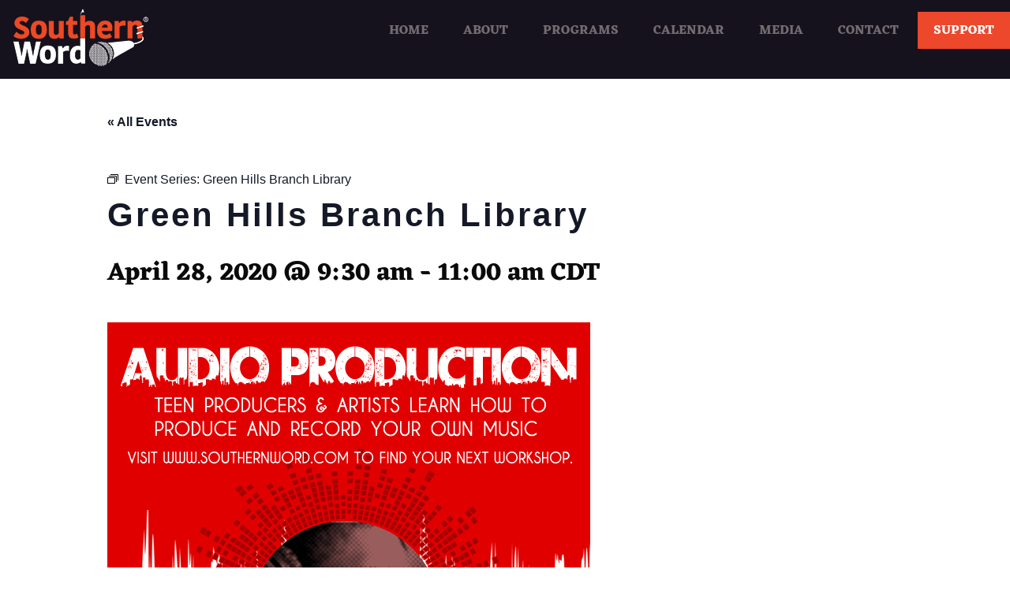

--- FILE ---
content_type: text/css
request_url: https://www.southernword.org/wp-content/themes/southernword/css/app.css?ver=1697424801
body_size: 6392
content:
/*******************
**
**	GLOBAL
**
*******************/

[data-whatintent='mouse'] *:focus {
	outline: none;
}

.blue-eczar {
	font-family: 'Eczar', sans-serif;
	font-weight: 600;
	font-size: 16px;
	color: #0ab6d2;
}

/* Alignment / WP Core Defaults */
.alignnone {
	margin: 5px 20px 20px 0;
}

.aligncenter,
div.aligncenter {
	display: block;
	margin: 5px auto 5px auto;
}

.alignright {
	float:right;
	margin: 5px 0 20px 20px;
}

.alignleft {
	float: left;
	margin: 5px 20px 20px 0;
}

a img.alignright {
	float: right;
	margin: 5px 0 20px 20px;
}

a img.alignnone {
	margin: 5px 20px 20px 0;
}

a img.alignleft {
	float: left;
	margin: 5px 20px 20px 0;
}

a img.aligncenter {
	display: block;
	margin-left: auto;
	margin-right: auto
}

.wp-caption {
	background: #fff;
	border: 1px solid #f0f0f0;
	max-width: 96%; /* Image does not overflow the content area */
	padding: 5px 3px 10px;
	text-align: center;
}

.wp-caption.alignnone {
	margin: 5px 20px 20px 0;
}

.wp-caption.alignleft {
	margin: 5px 20px 20px 0;
}

.wp-caption.alignright {
	margin: 5px 0 20px 20px;
}

.wp-caption img {
	border: 0 none;
	height: auto;
	margin: 0;
	max-width: 98.5%;
	padding: 0;
	width: auto;
}

.wp-caption p.wp-caption-text {
	font-size: 11px;
	line-height: 17px;
	margin: 0;
	padding: 0 4px 5px;
}

/* Text meant only for screen readers. */
.screen-reader-text {
	clip: rect(1px, 1px, 1px, 1px);
	position: absolute !important;
	height: 1px;
	width: 1px;
	overflow: hidden;
}

.screen-reader-text:focus {
	background-color: #f1f1f1;
	border-radius: 3px;
	box-shadow: 0 0 2px 2px rgba(0, 0, 0, 0.6);
	clip: auto !important;
	color: #21759b;
	display: block;
	font-size: 14px;
	font-size: 0.875rem;
	font-weight: bold;
	height: auto;
	left: 5px;
	line-height: normal;
	padding: 15px 23px 14px;
	text-decoration: none;
	top: 5px;
	width: auto;
	z-index: 100000; /* Above WP toolbar. */
}

/* Reveal */
@media only screen and (max-width: 40em) {
  .reveal {
	  border: 0 none;
	  border-radius: 0;
	  height: auto;
	  left: 0;
	  margin-left: 0;
	  max-width: none;
	  min-height: auto;
	  top: 0;
	  width: 100%;
  }
}

/* Placeholder Text */

::-webkit-input-placeholder { /* Chrome/Opera/Safari */
  color: #333333;
	opacity: 1;
}
::-moz-placeholder { /* Firefox 19+ */
  color: #333333;
	opacity: 1;
}
:-ms-input-placeholder { /* IE 10+ */
  color: #333333;
	opacity: 1;
}
:-moz-placeholder { /* Firefox 18- */
  color: #333333;
	opacity: 1;
}

/*******************
**
**	TYPOGRAPHY
**  http://foundation.zurb.com/sites/docs/typography-base.html
**
*******************/

@font-face {
  font-family: 'Eczar';
  src: url('fonts/Eczar-Regular.eot');
  src: url('fonts/Eczar-Regular.eot?#iefix') format('embedded-opentype'),
	url('fonts/Eczar-Regular.woff') format('woff'),
	url('fonts/Eczar-Regular.ttf') format('truetype');
  font-weight: normal;
  font-style: normal;
}


@font-face {
  font-family: 'Eczar';
  src: url('fonts/eczar_bold/Eczar-Bold.eot');
  src: url('fonts/eczar_bold/Eczar-Bold.eot?#iefix') format('embedded-opentype'),
	url('fonts/eczar_bold/Eczar-Bold.woff') format('woff'),
	url('fonts/eczar_bold/Eczar-Bold.ttf') format('truetype');
  font-weight: bold;
  font-style: normal;
}



body {
	font-size: 100%;
	background-color: #fff;
}


/*.grid-container {
  max-width: 90rem;
}*/


h1 {
  font-size: 3.125em;
  font-family: "Eczar",sans-serif;
  font-weight: bold;
  color: #000;
  text-transform: uppercase;
  letter-spacing: 3px;
}

h2 {
  font-size: 2em;
  font-family: "Eczar",sans-serif;
  font-weight: bold;
}

h3 {
  font-size: 1.875em;
  font-family: "raleway",sans-serif;
  color: #ee533a;
  letter-spacing: 2px;
  text-transform: uppercase;
}

p {
  font-size: 1em;
  line-height: 29px;
}


.eczar {
  font-family: 'Eczar', serif;
}

.uppercase {
  text-transform: uppercase;
}

.bold {
  font-weight: bold;
}

.blue {
  color: #0ab6d2;
}


/*******************
**
**	OFF CANVAS MENU
**  http://foundation.zurb.com/sites/docs/off-canvas.html
**
*******************/

.hamburger-icon .menu-text {
  color: #000;
  float: left;
  font-size: 20px;
  line-height: 20px;
  text-transform: uppercase;
  padding: 0;
}

.hamburger-icon .lines {
  float: right;
  margin-left: 8px;
  width: 32px;
}

.hamburger-icon {
  display: block;
  float: right;
  margin-top: 16px;
  padding: 20px;
}

.hamburger-icon:focus {
  outline: medium none;
}

.line {
  background: #000 none repeat scroll 0 0;
  height: 4px;
  margin-bottom: 3px;
  transition: all 0.5s ease 0s;
}

.is-open-right .hamburger-icon .line:nth-child(1) {
  transform: rotate(45deg) translate(5px, 5px);
}

.is-open-right .hamburger-icon .line:nth-child(2) {
  opacity: 0;
}

.is-open-right .hamburger-icon .line:nth-child(3) {
  transform: rotate(-45deg) translate(5px, -5px);
}

.off-canvas {
  color: #fefefe;
  height: 100%;
  z-index: 10;
}

.off-canvas-wrapper, .off-canvas-wrapper-inner {
  -webkit-backface-visibility: visible;
  backface-visibility: visible;
}

.off-canvas-content, .off-canvas-content {
	background: none;
}

.off-canvas a {
  text-transform: uppercase;
  color: #000;
  font-size: 14px;
  font-weight: bold;
  margin-top: 15px;
  display: block;
  margin: 0;
}

.vertical.menu ul {
	list-style: none;
	margin: 0;
	outline: 0;
}

.off-canvas ul li a {
	font-family: 'Raleway';
	font-weight: 400;
	font-size: 20px;
	color: #ee533a;
}

.off-canvas {
	background: url('img/bg-textured.jpg');
	padding: 10px 0;
}

/*******************
**
**	LAYOUT
**
*******************/


/* IN PAGE NAVIGATION */

.in-page-nav a {
	font-family: 'Raleway', sans-serif;
	color: #0ab6d2;
	text-transform: uppercase;
	font-weight: medium;
	font-size: 16px;
	display: flex;
	align-items: center;
}

.in-page-nav .cell {
	display: flex;
	justify-content: space-between;
	margin: 0 10px;
}

.page-id-10 .in-page-nav .cell {
	justify-content: center;
}

.page-id-10 .in-page-nav a {
	padding: 0 20px;
}

#off-canvas-content {
  position: relative;
}

/* Header */

header#header-layout {
  position: static;
  width: 100%;
  top: 0;
  left: 0;
  z-index: 2;
}

#menu-header-menu {
  list-style-type: none;
  margin-left: 0;
  margin-bottom: 0;
  float: right;
  margin-top: 15px;
}

#menu-header-menu li {
  display: inline-block;
  padding: 10px 20px;
}



header#header-layout .top-nav a {
  font-size: 1em;
  color: #756c71;
  font-family: 'Eczar';
  font-weight: 800;
  text-transform: uppercase;
}

#menu-header-menu li:last-child {
  background-color: #ed472c;
}

#menu-header-menu li:last-child a {
  color: #fff;
}

.hamburger-icon .menu-text {
  color: #fff;
}

.hamburger-icon .lines .line {
  background: #fff none repeat scroll 0 0;
}


/* SUBPAGES */

.subpage-header .grid-container {
	display: flex;
	justify-content: center;
}

.subpage-header .grid-container .grid-x {
	justify-content: center;
}

.subpage-header {
	color: #fff;
}

.subpage-header p {
	text-transform: uppercase;
}

.subtext {
  font-family: 'Raleway', sans-serif;
}

.email {
  color: #0ab6d2;
  font-weight: 700;
}

/* Footer */
footer#footer-layout {
  background-color: #15121d;
  padding: 20px;
}

#footer-layout p {
  color: #5f6370;
  font-family: 'raleway', sans-serif;
  font-size: 0.875em;
  line-height: 29px;
  margin-bottom: 0;
}

footer#footer-layout .cell.social-navigation-container,
.social-container {
  text-align: right;
}

#footer-layout .social-nav {
  list-style-type: none;
  margin-left: 0;
  margin-bottom: 0;

}

.social-nav li {
  border: 1px solid #ed472c;
  border-radius: 40px;
  display: inline-block;
  height: 40px;
  width: 40px;
  text-align: center;
  margin: 0 4px;
}

.social-nav li a {
  color: #ed472c;
}

.social-nav li a i {
  display: inline-block;
}

.social-nav li a i::before {
  font-size: 22px;
}


@media screen and (max-width: 640px) {
  footer#footer-layout {
	text-align: center;
  }

  footer#footer-layout .cell.social-navigation-container {
	text-align: center;
	margin-top: 20px;
  }
}

/* #main {
  padding-top: 90px;
} */

.home #main {
  padding-top: 0;
}

/* HOMEPAGE */

.home-header {
	position: relative;
	top: 45%;
	transform: translateY(-50%);
}

.home #main #homepage-header {
  padding-top: 0px;
  background-size: cover;
  background-position: top center;
  background-size: 60%;
  background-repeat: no-repeat;
  background-position-x: right;
  background-position-y: bottom;
  width: 100%;
}

.home #main #homepage-header .homepage-slide {
  height: 500px;
  background-size: cover;
}

.home #main #homepage-header h2 {
  color: #fff;
}

.home #main #homepage-header .home-header a {
  color: #fff;
  font-family: 'Eczar', serif;
  text-transform: uppercase;
  letter-spacing: 1px;
  background-color: #eb4924;
  padding-top: 3px;
  padding-bottom: 3px;
  padding-left: 10px;
  padding-right: 10px;
}

.home #main #homepage-header .home-header .quote {
  font-family: "raleway",sans-serif;
  color: #fff;
  font-size: 18px;
  letter-spacing: 1px;
  font-weight: bold;
  text-transform: uppercase;
  margin-bottom: 10px;
}

.yellow-line {
  background-color: #ccd225;
  display: inline-block;
  width: 60px;
}


.textured-bg {
  background-image: url('img/bg-textured.jpg');
  background-size: cover;
  background-position: top center;
  padding: 100px 20px 60px 20px;
  position: relative;
}

.home .textured-bg .social-container {
  position: absolute;
  top: -60px;
  right: 20px;
}

.textured-bg p {
  color: #5b5756;
  font-family: 'Eczar', serif;
}


.textured-bg#program-types .link {
  margin-bottom: 0;
}

#program-types #program-previews {
  padding-top: 60px;
}

#program-types #program-previews .cell {
  padding: 0 10px 20px 10px;
}

#program-types .program-image-container {
  height: 300px;
  background-size: cover;
  text-align: left;
}

#program-types .program-image-container p {
  background-color: #ed472c;
  color: #fff;
  padding: 4px 10px;
  display: inline-block;
  font-family: 'raleway', sans-serif;
  text-transform: uppercase;
  font-size: 0.875em;
}

#program-types .program-text-container {
  background-color: #fff;
  text-align: left;
  padding: 10px;
  min-height: 130px;
}

#program-types .program-text-container p {
margin-bottom: 0;
font-family: 'raleway', sans-serif;
}

#program-types .program-text-container a {
  display: inline-block;
  width: 100%;
}

/* SLIDER  */

.slick-prev:before, .slick-next:before {    
	font-size: 40px;
	color: rgba(255,255,255,0.8);
}


.slick-prev::before {
	font-family: "FontAwesome";
	content: '\f053';
}

.slick-next::before {
	font-family: "FontAwesome";
	content: '\f054';
}

.slick-prev, .slick-next {
	width: 40px;
	height: 40px;
}

.slick-prev {
	left: 50px;
	z-index: 1;
}

.slick-next {
	right: 50px;
}

/* SECTIONS */

.one-column p,
.two-column p,
.alternating-columns p,
.two-column li,
.programs p,
.logos p,
.call-to-action p,
.book p,
.team p {
	font-family: 'Eczar', sans-serif;
	color: #5b5756;
}

.padded {
	padding-top: 1.5rem;
	padding-bottom: 1.5rem;
}

.padded.extra {
	padding-top: 4em;
	padding-bottom: 4em;
}

/* NEWS */

.article-source {
	font-family: 'Eczar', sans-serif;
	font-size: 16px;
	font-weight: bold;
	color: #5b5756;
}

.article-title {
	font-size: 1.5em;
}

.article-date {
	font-family: 'Raleway', sans-serif;
	font-size: 18px;
	color: #5b5756;
}

.news-column > * + * {
	padding: 40px 0 0;
}

.news-column {
	padding: 0 40px;
}

/* INSTAGRAM FEED */

.sbi_bio {
	display: none;
}

.sb_instagram_header {
	position: relative;
}

.sb_instagram_header h3 {
	position: absolute;
	top: 50%;
	transform: translateY(-40%);
	color: #ed472c;
	font-weight: bold;
	font-size: 16px;
	font-family: 'Raleway', sans-serif;
	text-transform: lowercase;
	letter-spacing: 0;
}

#sb_instagram .sbi_follow_btn a {
	background: #ee533a;
}

.sbi_follow_btn svg {
	height: 18px;
	width: auto;
}

/* EVENTS CALENDAR */

.featured-events {
	padding: 4em 0;
}

.tribe-events-notices {
	display: none;
}


.tribe-events-page-title {
	font-family: 'Raleway', sans-serif;
	font-size: 30px;
	font-weight: 200;
	color: #ed472c;
	text-transform: uppercase;
	letter-spacing: 3px;
	text-align: center;
}

#tribe-bar-form input[type="text"] {
	color: #0a0a0a;
	font-weight: 500;
}

#tribe-bar-form .tribe-bar-submit input[type="submit"] {
	background: #3da6cc;
}

.recurring-info-tooltip,
.tribe-events-calendar .tribe-events-tooltip,
.tribe-events-shortcode.view-week .tribe-events-tooltip,
.tribe-events-week .tribe-events-tooltip {
	background: #ffffff;
	padding: 20px;
	box-shadow: 0 10px 20px rgba(0,0,0,0.19), 0 6px 6px rgba(0,0,0,0.23);
	border: 0;
}

.tribe-events-calendar div[id*="tribe-events-daynum-"],
.tribe-events-calendar div[id*="tribe-events-daynum-"] a {
	background: #b3b3b3;
	color: #f2f2f2;
}

.tribe-events-calendar th {
	background: #666666;
	color: #ffffff;
}

#tribe-events-content .tribe-events-tooltip h4 {
	background: #ffffff;
	color: #0ab6d2;
	font-family: 'Eczar', sans-serif;
	font-weight: 600;
	font-size: 16px;
	letter-spacing: 0;

}
#tribe-events-content .tribe-events-abbr,
.tribe-events-calendar div[id*="tribe-events-event-"] h3.tribe-events-month-event-title a,
#tribe-events-content .tribe-events-calendar div[id*="tribe-events-event-"] h3.tribe-events-month-event-title {
	font-family: 'Raleway';
	font-size: 16px;
	font-weight: medium;
	color: #5b5756;
	letter-spacing: 0;
}

#tribe-events-content-wrapper a.tribe-events-ical.tribe-events-button { 
	display: none;
}

#tribe-events {
	width: 100%;
}

#tribe-events-footer,
.tribe-events-list-separator-month,
.tribe-events-list .tribe-events-venue-details {
	display: none;
}

.tribe-events-sub-nav li a {
    font-family: 'Eczar';
    color: #0ab6d2;
    font-weight: 700;
}

.tribe-event-schedule-details {
	font-family: 'Eczar';
	font-weight: 500;
	font-size: 18px;
}

.tribe-events-list-event-description,
.tribe-events-single-event-description,
.tribe-events-back {
	font-family: 'Eczar';
}

.tribe-events-meta-group .tribe-events-single-section-title {
	font-weight: 300;
}

.tribe-events-cal-links {
	display: none;
}

/* FEATURED EVENTS */

.event-container {
	padding: 20px;
}

.event-container .text-container {
	border: 1px solid #dadada;
	padding: 30px 30px 50px;
}

.event-container .text-container .title {
	font-family: 'Raleway', sans-serif;
	font-size: 20px;
	color: #5b5756;
}

.event-container .text-container p {
	margin: 0;
}

.single-tribe_events .featured-events {
	display: none;
}

/* QUOTE */

.quote {
	color: #fff;
}

.quote .grid-x {
	padding: 4em 0;
}

.quote .quote-name {
	font-family: 'Raleway', sans-serif;
}

/* PROGRAMS */

.page-id-8 .in-page-nav {
  border-bottom: 3px solid #ed472c;
}

.program-images {
  margin: 40px 0;
}

.programs {
	padding: 40px 0;
}

.programs-content > * + * {
	border-top: 3px solid #ed472c;
	padding-top: 30px;
}

.programs a {
  color: #1abad5;
  font-weight: 700;
  font-family: 'Eczar', sans-serif;
}

.programs h3 {
	padding-right: 40px;
}


/* BOOKS */

.book img {
	width: 175px;
	height: auto;
	border-radius: 0%;
	margin: 0 auto 10px;
	position: relative;
	left: 50%;
	transform: translateX(-50%);
}
 

.book p {
	text-align: center;
	margin: 0;
}

.book h3 {
	margin-bottom: 40px;
	text-align: left;
}

.book .anthologies-group {
	font-family: 'Raleway', sans-serif;
}

.book .anthologies {
	margin-bottom: 80px;
}

.book .anthologies-title {
	margin-top: 5px;
}

/* TEAM */

.team img {
	width: 175px;
	height: auto;
	border-radius: 50%;
	margin: 0 auto 10px;
	position: relative;
	left: 50%;
	transform: translateX(-50%);
}
 
.team p {
	text-align: center;
	margin: 0;
}

.team h3 {
	margin-bottom: 40px;
}

.team .member-title {
	font-family: 'Raleway', sans-serif;
}

.team .member {
	margin-bottom: 80px;
}

.team .member-name {
	margin-top: 5px;
}

.advisory-board .member {
	margin-bottom: 40px;
}

section.advisory-board {
	padding: 0 0 4em 0 !important;
}

/* TWO-COLUMN */

.two-column .content-container {
	padding: 20px;
}

/* ALTERNATING COLUMNS */

.alternating-columns .grid-x {
	padding: 1em 0;
}

.alternating-columns .grid-x {
	padding: 30px 0;
}

/* CALL TO ACTION */

.call-to-action .button {
	background: #ed472c;
	font-family: 'Eczar', sans-serif;
	font-weight: 700;
	position: relative;
	left: 50%;
	transform: translate(-50%);
}

/* LOGO SECTION */

.logos h3,
.logos p {
	text-align: center;
}

.logos .logo-container .cell {
	display: flex;
	justify-content: center;
	align-items: center;
}

/* VIDEO SECTION */

.videos {
	background: #15121d;
}

.videos .text-container {
	background: #5b5655;
	padding: 20px;
}

.videos .video-container a.title {
	color: #1abad5;
	font-family: 'Eczar', sans-serif;
	font-weight: 700;
}

.videos .video-container .date {
	color: #fff;
	font-family: 'Raleway', sans-serif;
	font-size: 14px;
	margin: 0;
}

.image-container {
	position: relative;
}

.image-container .play-button {
	position: absolute;
	top: 50%;
	left: 50%;
	transform: translate(-50%,-50%);
}

.video-container {
	padding: 10px;
}

.button-blue {
	background: #0ab6d2;
	font-family: 'Eczar', sans-serif;
	font-weight: 600;
	padding: 20px 40px;
	color: #fff;
	margin: 40px 0;
}

.button-blue:hover {
	color: #0ab6d2;
	background: #f0f0f0;
}

/* FEATURED VIDEO SECTION */
#featured-video {
  padding: 60px 0;
}

#header-layout .video-section {
	background-size: cover;
}

.section-label p {
  margin-bottom: 0;
  color: #fff;
}



#featured-video .video-description-container {
  padding-top: 300px;
}


#featured-video .icon-container {
  /*width: 20%;*/
}

#featured-video .play-button {
  color: #0ab6d2;
  border: 1px solid #fff;
  padding: 15px;
  border-radius: 100px;
  font-size: 30px;
  float: left;
	
}

#featured-video .video-description-text {
  width: 79%;
  padding-left: 2%;
  padding-top: 1%;
  float: left;
  font-weight: bold;
}

#featured-video .video-description-text p {
  color: #fff;
  font-family: 'Eczar', serif;
}

/* EMAIL SIGNUP */

#emma-form input[type="submit"] {
	cursor: pointer;
}

#email-list .wpcf7 {
  max-width: 400px;
  margin: 30px auto;
}

#email-list .wpcf7 p {
  margin-bottom: 0;
}

#email-list .wpcf7 span {
  float: left;
}

#email-list .wpcf7 span input {
  margin-bottom: 3px;
  border: none;
}

.wpcf7-submit {
  border: none;
  background-color: transparent;
}

#email-list .wpcf7-submit  {
  margin-top: 30px;
}

#emma-form label {
	display: none;
}

#emma-form ul#emma-form-elements {
	margin-top: 40px;
}

#emma-form #emma-form-elements li.emma-form-row {
	transform: translateX(-50%);
	left: 50%;
	position: relative;
	width: 100%;
}

ul#emma-form-elements .emma-cf .emma-form-input {
	border: none !important;
	font-family: 'Eczar';
	float: none;
	position: relative;
	left: 50%;
	transform: translate(-50%);
}

ul#emma-form-elements li.emma-form-row.emma-form-row-last > div > input {
	font-family: 'Eczar';
	font-size: 20px;
	font-weight: 600;
	text-transform: uppercase;
	padding-bottom: 10px;
	border-bottom: 3px solid #ccd225;
	margin-top: 20px;
}

[type="text"] {
	border: none;
	margin-bottom: 5px;
}

#emma-form {
	max-width: 100%;
}

#emma-subscription-form {
	width: 100%;
}

ul#emma-form-elements {
	list-style-type: none;
	margin: 0;
	padding: 0;
}

ul#emma-form-elements li.emma-form-row {
	list-style-type: none;
	width: 90%;
	margin: 3px auto;
	display: block;
}

ul#emma-form-elements .emma-form-label {
	float: left;
	width: 27%;
}

ul#emma-form-elements .emma-form-input {
	float: right;
	width: 69%;
}

ul#emma-form-elements .emma-form-row-last {
	clear: both;
}

ul#emma-form-elements .emma-required {
	color: #C00;
}

ul#emma-form-elements #emma-form-submit {
	float: right;
}

ul#emma-form-elements .emma-form-label-required {
	width: 40%;
}

.emma-status-msg {
	width: 90%;
	margin: 0 auto;
}

.emma-error {
	width: 90%;
	margin: 0 auto;
	color: #C00;
}

#emma-subscription-form .validation-container {
	display: none !important;
	position: absolute !important;
	left: -9000px;
}

/* Deprecated */

#emma-form.x-small {
	width: 200px;
}

#emma-form.small {
	width: 280px;
}

#emma-form.medium {
	width: 300px;
}

#emma-form.large {
	width: 340px;
}

#emma-form.emma-horizontal-layout {
	width: auto;
}

.emma-horizontal-layout ul#emma-form-elements li.emma-form-row {
	width: 24%;
	float: left;
	margin-right: 1%;
}

.emma-horizontal-layout ul#emma-form-elements .emma-form-input {
	width: 100%;
}

.emma-horizontal-layout #emma-form-submit {
	width: 100%;
	padding: 0;
	height: 37px;
}

.emma-horizontal-layout ul#emma-form-elements li.emma-form-row-last {
	margin-right: 0;
	clear: none;
}

.emma-horizontal-layout .emma-form-label,
.emma-horizontal-layout .emma-form-label-required {
	display: none;
}

#emma-form.emma-only-email.emma-horizontal-layout ul#emma-form-elements li.emma-form-row {
	width: 49%;
}

.emma-cf:before,
.emma-cf:after {
	content: " ";
	display: table;
}

.emma-cf:after {
	clear: both;
}

.emma-cf {
	*zoom: 1;
}

/** Customizable Elements **/

ul#emma-form-elements .emma-form-input {
	border: 1px solid #000;
	color: #000;
	background-color: #FFF;
}

#emma-form input[type="submit"],
#emma-form a#emma-form-submit {
	border: 0px none #555;
	color: #0ab6d2 !important;
	background-color: transparent !important;
	border-left-color: transparent !important;
	border-right-color: transparent !important;
	border-top-color: transparent !important;
}

#emma-form input[type="submit"]:hover,

#emma-form a#emma-form-submit:hover {
	border: 1px solid #555;
	color: #000;
	background-color: #FFF;
}

#emma-form.x-small ul#emma-form-elements .emma-form-input,
#emma-form.x-small ul#emma-form-elements .emma-form-label {
	float: left;
	width: 97%;
}

.spinner {
	background: url(wp-includes/images/spinner.gif) #fff center no-repeat;
	-webkit-background-size: 20px 20px;
	display: none;
	opacity: 1.7;
	width: 20px;
	height: 20px;
	padding: 15px;
	margin: 30px auto 50px;
	border-radius: 4px;
	box-shadow: 0px 0px 7px rgba(0, 0, 0, .1);
}

/* alert text */

.emma-status,
.emma-alert {
	width: 100%;
	margin: 1em auto;
	padding: 1em 1em 1em 5em;
	background: rgb(255, 235, 235);
	font-size: .8em;
	font-family: sans-serif;
	font-style: italic;
	color: rgb(71, 71, 71);
	border-radius: 3px;
	border: thin solid rgb(247, 195, 195);
	position: relative;
	box-shadow: 0px 0px 6px 0px rgba(0, 0, 0, 0.2);
}

.emma-status {
	background: rgb(255, 235, 235);
	border: thin solid rgb(247, 195, 195);
}

.emma-status:before,
.emma-alert:before {
	content: '!';
	position: absolute;
	top: .6em;
	top: 13px;
	left: .5em;
	left: 9px;
	color: #ffffff;
	background: rgb(208, 45, 45);
	height: 30px;
	width: 30px;
	text-align: center;
	font-family: 'Georgia' serif;
	font-size: 1.4em;
	line-height: 1.5em;
	font-style: normal;
	border-radius: 50%;
}

.emma-status:not(.emma-alert):before {
	content: '';
	background: rgb(85, 182, 85);
}

.emma-status:not(.emma-alert):after {
	content: '';
	border: 4px solid #fff;
	border-top: none;
	border-left: none;
	width: 11px;
	height: 18px;
	display: block;
	position: absolute;
	top: 16px;
	left: 19px;
	transform: rotate(45deg);
	-webkit-transform: rotate(45deg);
	-moz-transform: rotate(45deg);
	-o-transform: rotate(45deg);
	-ms-transform: rotate(45deg);
}

.emma-status:not(.emma-alert) {
	background: rgb(230, 250, 230);
	border: thin solid rgb(166, 187, 166);
}

.recaptcha-popup {
	position: fixed;
	z-index: 999999;
	top: 0;
	right: 0;
	bottom: 0;
	left: 0;
	background: rgba(0, 0, 0, .6);
}

.recaptcha-popup.hidden {
	display: none;
}

.recaptcha-popup .inner {
	position: absolute;
	top: 25vh;
	left: 25vw;
	width: 50vw;
	background: #fff;
	border-radius: 2px;
	padding: 2em;
	box-sizing: border-box;
}

.recaptcha-popup .inner p {
	color: #030303;
	text-align: center;
	font-size: 1.5vw;
	font-size: 1.25rem;
}

.recaptcha-popup .recaptcha-container>div {
	margin: 0 auto;
	max-width: 100%;
}

@media only screen and (max-width: 760px) {
	.recaptcha-popup .inner {
		width: 90vw;
		left: 5vw;
		padding: 2em .5em;
	}
	.recaptcha-popup .inner p {
		font-size: 1.25rem;
	}
}

/* EVENT REGISTRATION FORM */

.rtec {
	font-family: 'Eczar';
}

.rtec-submit-button {
	font-weight: 700;
	border: 0;
}

/* ABOUT PAGE */
header#header-layout {
  background-color: #15121d;
}


#about-header {
  background-color: #15121d;
  text-align: center;
  padding: 100px 20px 60px 20px;
}


/* SINGLE BLOG POST */

.single article.post {
	padding: 5em 0;
}

.single .subpage-header {
	min-height: 400px;
	display: flex;
	align-items: center;
}

.single article a {
	font-family: 'Eczar';
	color: #ed472c;
}

.single article a:hover {
	text-decoration: underline;
}

/* MEDIA */

.page-id-10 .subpage-header .grid-container {
	display: block;
}

/* CONTACT US */

.page-id-295 .subpage-header .grid-container {
	display: block;
}

/*******************
**
**	RESPONSIVE
**  http://foundation.zurb.com/sites/docs/media-queries.html
**
*******************/

/* Small screens */

@media screen and (max-width: 640px) {

  /* HOMEPAGE */

  /* HOMEPAGE HEADER */
  .home #main #homepage-header {
	background-size: 80%;

  }
  .home #main #homepage-header .homepage-slide {
	height: 540px;
  }

  .home #main #homepage-header h2 {
	font-size: 1.5em;
  }

  .home #main #homepage-header {
	  position: relative;
  }

  .home #main #homepage-header .play-button img {
	position: absolute;
	top: 50%;
	left: 50%;
	transform: translate(-50%,-50%);
	background: rgba(0,0,0,7);
  }

  .home #main .home-header {
	  margin-bottom: 40px;
  }


  /* FEATURED VIDEO SECTION */
  #featured-video {
	height: auto;
	text-align: center;
  }

  #featured-video .video-description-container {
	padding-top: 20px;
  }

  #featured-video .icon-container {
	width: 100%;
	text-align: center;
  }

  #featured-video .video-description-text {
	width: 100%;
	text-align: center;
	padding: 20px;
  }

  .hamburger-icon {
	  padding-right: 20px;
  }

  .in-page-nav .cell {
	  display: flex;
	  flex-direction: column;
	  text-align: center;
  }

  .in-page-nav a {
	  font-size: 20px;
	  padding: 5px 0;
  }

  img.logo {
	  padding: 20px 0;
  }

  .alternating-columns {
	  text-align: center;
  }

  .instagram-section {
	  padding: 40px 60px;
  }

  .recent-posts {
	  padding: 40px 0;
  }

  .quote .quote-content {
	  font-size: 1.75em;
  }

  .padded {
	  padding: 1em 0;
  }

  .padded.extra {
	  padding: 1.5em 0;
  }

  .home-header .grid-x {
	justify-content: center;
  }

  .slick-prev {
	left: 0px;
	z-index: 1;
  }

  .slick-next {
	right: 0px;
  }

  .two-column .content-container {
	  padding: 0;
  }

  .two-column .grid-x {
	  padding: 40px 0;
  }

  .two-column p {
	  margin: 0;
  }
}


@media screen { } /* Define mobile styles */

@media screen and (max-width: 39.9375em) {
	.alternating-columns .grid-x.img-right {
		flex-direction: column-reverse;
	}

	.in-page-nav a {
		justify-content: center;
	}
	
} /* max-width 639px, mobile-only styles, use when QAing mobile issues */

/* Medium screens  */

@media screen and (min-width: 40em) {

	.alternating-columns .img-right img {
		padding-left: 80px;
	}

	.alternating-columns .img-left h3,
	.alternating-columns .img-left p {
		padding-left: 40px;
	}

} /* min-width 640px, medium screens */

@media screen and (min-width: 40em) and (max-width: 63.9375em) {

	.home-header .grid-x {
		justify-content: center;
	}

	.in-page-nav a {
		font-size: 14px;
	}

	#header-layout .cell {
		display: flex;
		align-items: center;
		justify-content: space-between;
	}
} /* min-width 640px and max-width 1023px, use when QAing tablet-only issues */

/* Large screens  */

@media screen and (min-width: 64em) {

	.home #main #homepage-header .home-header .cell {
		padding-top: 160px;
	}
} /* min-width 1024px, large screens */

@media screen and (min-width: 64em) and (max-width: 74.9375em) {} /* min-width 1024px and max-width 1199px, use when QAing large screen-only issues */

/* XLarge screens  */

@media screen and (min-width: 75em) { } /* min-width 1200px, xlarge screens */

@media screen and (min-width: 75em) and (max-width: 119.9375em) { } /* min-width 1120px and max-width 1919px, use when QAing xlarge screen-only issues */

/* XXLarge screens  */

@media only screen and (min-width: 120em) { } /* min-width 1920px, xlarge screens */